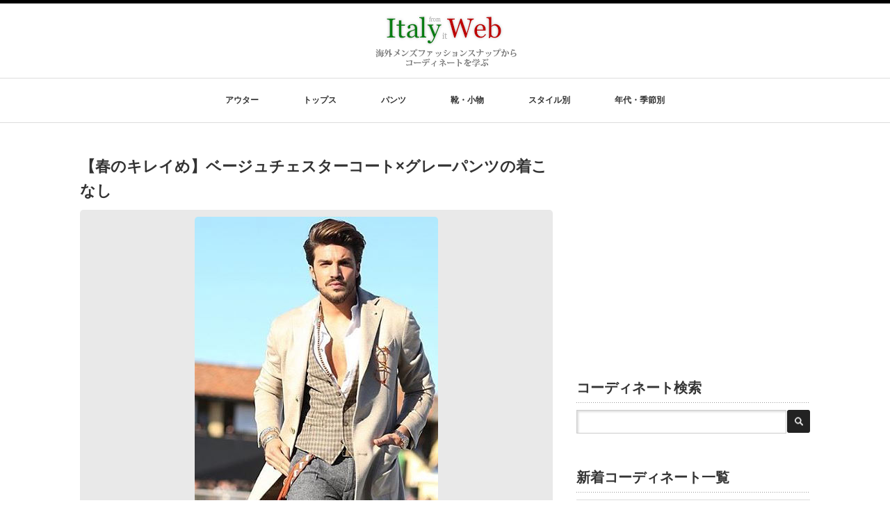

--- FILE ---
content_type: text/html; charset=UTF-8
request_url: https://kurumani.com/?p=9414
body_size: 45357
content:
<!DOCTYPE html PUBLIC "-//W3C//DTD XHTML 1.1//EN" "https://www.w3.org/TR/xhtml11/DTD/xhtml11.dtd">
<!--[if lt IE 9]><html xmlns="https://www.w3.org/1999/xhtml" class="ie"><![endif]-->
<!--[if (gt IE 9)|!(IE)]><!--><html xmlns="https://www.w3.org/1999/xhtml"><!--<![endif]-->
<head profile="https://gmpg.org/xfn/11">
<meta http-equiv="Content-Type" content="text/html; charset=UTF-8" />
<meta http-equiv="X-UA-Compatible" content="IE=edge,chrome=1" />
<meta name="viewport" content="width=device-width" />
<title>【春のキレイめ】ベージュチェスターコート×グレーパンツの着こなし【メンズ】 | Italy Web</title>


<link rel="alternate" type="application/rss+xml" title="Italy Web RSS Feed" href="https://kurumani.com/?feed=rss2" />
<link rel="alternate" type="application/atom+xml" title="Italy Web Atom Feed" href="https://kurumani.com/?feed=atom" /> 
<link rel="pingback" href="https://kurumani.com/xmlrpc.php" />

 

<!-- All in One SEO Pack 2.2.6.2 by Michael Torbert of Semper Fi Web Design[512,563] -->
<link rel="author" href="http://coronabl5" />

<link rel="canonical" href="https://kurumani.com/?p=9414" />
<!-- /all in one seo pack -->
<link rel="alternate" type="application/rss+xml" title="Italy Web &raquo; 【春のキレイめ】ベージュチェスターコート×グレーパンツの着こなし のコメントのフィード" href="https://kurumani.com/?feed=rss2&#038;p=9414" />
<link rel='stylesheet' id='wordpress-popular-posts-css'  href='https://kurumani.com/wp-content/plugins/wordpress-popular-posts/style/wpp.css' type='text/css' media='all' />
<link rel='stylesheet' id='contact-form-7-css'  href='https://kurumani.com/wp-content/plugins/contact-form-7/includes/css/styles.css' type='text/css' media='all' />
<link rel='stylesheet' id='font-awesome-styles-css'  href='https://kurumani.com/wp-content/plugins/font-awesome/assets/css/font-awesome.min.css' type='text/css' media='all' />
<!--[if lte IE 7]>
<link rel='stylesheet' id='font-awesome-ie7-css'  href='https://kurumani.com/wp-content/plugins/font-awesome/assets/css/font-awesome-ie7.min.css' type='text/css' media='all' />
<![endif]-->
<script type='text/javascript' src='https://kurumani.com/wp-includes/js/jquery/jquery.js'></script>
<script type='text/javascript' src='https://kurumani.com/wp-includes/js/jquery/jquery-migrate.min.js'></script>
<script type='text/javascript' src='https://kurumani.com/wp-includes/js/comment-reply.min.js'></script>
<link rel='shortlink' href='https://kurumani.com/?p=9414' />
<!-- BEGIN: WP Social Bookmarking Light -->
<script>(function(d, s, id) {
  var js, fjs = d.getElementsByTagName(s)[0];
  if (d.getElementById(id)) return;
  js = d.createElement(s); js.id = id;
  js.src = "//connect.facebook.net/ja_JP/sdk.js#xfbml=1&version=v2.0";
  fjs.parentNode.insertBefore(js, fjs);
}(document, 'script', 'facebook-jssdk'));</script>   
<style type="text/css">
.wp_social_bookmarking_light{
    border: 0 !important;
    padding: 10px 0 25px 0 !important;
    margin: 0 !important;
}
.wp_social_bookmarking_light div{
    float: left !important;
    border: 0 !important;
    padding: 0 !important;
    margin: 0 5px 0px 0 !important;
    min-height: 30px !important;
    line-height: 18px !important;
    text-indent: 0 !important;
}
.wp_social_bookmarking_light img{
    border: 0 !important;
    padding: 0;
    margin: 0;
    vertical-align: top !important;
}
.wp_social_bookmarking_light_clear{
    clear: both !important;
}
#fb-root{
    display: none;
}
.wsbl_twitter{
    width: 90px;
}
.wsbl_pocket{
    width: 90px;
}
.wsbl_facebook_like iframe{
    max-width: none !important;
}</style>
<!-- END: WP Social Bookmarking Light -->

<link rel="stylesheet" href="https://kurumani.com/wp-content/themes/luxe_tcd022s/style.css?ver=1.1" type="text/css" />
<link rel="stylesheet" href="https://kurumani.com/wp-content/themes/luxe_tcd022s/comment-style.css?ver=1.1" type="text/css" />


<link rel="stylesheet" media="screen and (min-width:641px)" href="https://kurumani.com/wp-content/themes/luxe_tcd022s/style_pc.css?ver=1.1" type="text/css" />
<link rel="stylesheet" media="screen and (max-width:640px)" href="https://kurumani.com/wp-content/themes/luxe_tcd022s/style_sp.css?ver=1.1" type="text/css" />

<link rel="stylesheet" href="https://kurumani.com/wp-content/themes/luxe_tcd022s/japanese.css?ver=1.1" type="text/css" />

<script type="text/javascript" src="https://kurumani.com/wp-content/themes/luxe_tcd022s/js/jscript.js?ver=1.1"></script>
<script type="text/javascript" src="https://kurumani.com/wp-content/themes/luxe_tcd022s/js/scroll.js?ver=1.1"></script>
<script type="text/javascript" src="https://kurumani.com/wp-content/themes/luxe_tcd022s/js/comment.js?ver=1.1"></script>
<script type="text/javascript" src="https://kurumani.com/wp-content/themes/luxe_tcd022s/js/rollover.js?ver=1.1"></script>
<!--[if lt IE 9]>
<link id="stylesheet" rel="stylesheet" href="https://kurumani.com/wp-content/themes/luxe_tcd022s/style_pc.css?ver=1.1" type="text/css" />
<script type="text/javascript" src="https://kurumani.com/wp-content/themes/luxe_tcd022s/js/ie.js?ver=1.1"></script>
<link rel="stylesheet" href="https://kurumani.com/wp-content/themes/luxe_tcd022s/ie.css" type="text/css" />
<![endif]-->

<!--[if IE 7]>
<link rel="stylesheet" href="https://kurumani.com/wp-content/themes/luxe_tcd022s/ie7.css" type="text/css" />
<![endif]-->



<!-- carousel -->
<script type="text/javascript" src="https://kurumani.com/wp-content/themes/luxe_tcd022s/js/slick.min.js"></script>
<link rel="stylesheet" type="text/css" href="https://kurumani.com/wp-content/themes/luxe_tcd022s/js/slick.css"/>
<script type="text/javascript" charset="utf-8">
	jQuery(window).load(function() {
		jQuery('.carousel').slick({
			arrows: true,
			dots: false,
			infinite: true,
			slidesToShow: 6,
			slidesToScroll: 1,
			autoplay: true,
			autoplaySpeed: 3000,
			
		});
	});
</script>
<!-- /carousel -->

<style type="text/css">
body { font-size:14px; }
a {color: #333333;}
a:hover {color: #247CD4;}
#global_menu ul ul li a{background:#333333;}
#global_menu ul ul li a:hover{background:#247CD4;}
#return_top{background-color:#333333;}
#return_top:hover{background-color:#247CD4;}
</style>

<div id="fb-root"></div>
<script>(function(d, s, id) {
  var js, fjs = d.getElementsByTagName(s)[0];
  if (d.getElementById(id)) return;
  js = d.createElement(s); js.id = id;
  js.src = "//connect.facebook.net/ja_JP/all.js#xfbml=1";
  fjs.parentNode.insertBefore(js, fjs);
}(document, 'script', 'facebook-jssdk'));</script>



<script async src="//pagead2.googlesyndication.com/pagead/js/adsbygoogle.js"></script>
<script>
  (adsbygoogle = window.adsbygoogle || []).push({
    google_ad_client: "ca-pub-8160902887572836",
    enable_page_level_ads: true
  });
</script>

<!-- Quantcast Choice. Consent Manager Tag v2.0 (for TCF 2.0) -->
<script type="text/javascript" async=true>
(function() {
  var host = 'www.themoneytizer.com';
  var element = document.createElement('script');
  var firstScript = document.getElementsByTagName('script')[0];
  var url = 'https://cmp.quantcast.com'
    .concat('/choice/', '6Fv0cGNfc_bw8', '/', host, '/choice.js');
  var uspTries = 0;
  var uspTriesLimit = 3;
  element.async = true;
  element.type = 'text/javascript';
  element.src = url;

  firstScript.parentNode.insertBefore(element, firstScript);

  function makeStub() {
    var TCF_LOCATOR_NAME = '__tcfapiLocator';
    var queue = [];
    var win = window;
    var cmpFrame;

    function addFrame() {
      var doc = win.document;
      var otherCMP = !!(win.frames[TCF_LOCATOR_NAME]);

      if (!otherCMP) {
        if (doc.body) {
          var iframe = doc.createElement('iframe');

          iframe.style.cssText = 'display:none';
          iframe.name = TCF_LOCATOR_NAME;
          doc.body.appendChild(iframe);
        } else {
          setTimeout(addFrame, 5);
        }
      }
      return !otherCMP;
    }

    function tcfAPIHandler() {
      var gdprApplies;
      var args = arguments;

      if (!args.length) {
        return queue;
      } else if (args[0] === 'setGdprApplies') {
        if (
          args.length > 3 &&
          args[2] === 2 &&
          typeof args[3] === 'boolean'
        ) {
          gdprApplies = args[3];
          if (typeof args[2] === 'function') {
            args[2]('set', true);
          }
        }
      } else if (args[0] === 'ping') {
        var retr = {
          gdprApplies: gdprApplies,
          cmpLoaded: false,
          cmpStatus: 'stub'
        };

        if (typeof args[2] === 'function') {
          args[2](retr);
        }
      } else {
        if(args[0] === 'init' && typeof args[3] === 'object') {
          args[3] = { ...args[3], tag_version: 'V2' };
        }
        queue.push(args);
      }
    }

    function postMessageEventHandler(event) {
      var msgIsString = typeof event.data === 'string';
      var json = {};

      try {
        if (msgIsString) {
          json = JSON.parse(event.data);
        } else {
          json = event.data;
        }
      } catch (ignore) {}

      var payload = json.__tcfapiCall;

      if (payload) {
        window.__tcfapi(
          payload.command,
          payload.version,
          function(retValue, success) {
            var returnMsg = {
              __tcfapiReturn: {
                returnValue: retValue,
                success: success,
                callId: payload.callId
              }
            };
            if (msgIsString) {
              returnMsg = JSON.stringify(returnMsg);
            }
            if (event && event.source && event.source.postMessage) {
              event.source.postMessage(returnMsg, '*');
            }
          },
          payload.parameter
        );
      }
    }

    while (win) {
      try {
        if (win.frames[TCF_LOCATOR_NAME]) {
          cmpFrame = win;
          break;
        }
      } catch (ignore) {}

      if (win === window.top) {
        break;
      }
      win = win.parent;
    }
    if (!cmpFrame) {
      addFrame();
      win.__tcfapi = tcfAPIHandler;
      win.addEventListener('message', postMessageEventHandler, false);
    }
  };

  makeStub();

  var uspStubFunction = function() {
    var arg = arguments;
    if (typeof window.__uspapi !== uspStubFunction) {
      setTimeout(function() {
        if (typeof window.__uspapi !== 'undefined') {
          window.__uspapi.apply(window.__uspapi, arg);
        }
      }, 500);
    }
  };

  var checkIfUspIsReady = function() {
    uspTries++;
    if (window.__uspapi === uspStubFunction && uspTries < uspTriesLimit) {
      console.warn('USP is not accessible');
    } else {
      clearInterval(uspInterval);
    }
  };

  if (typeof window.__uspapi === 'undefined') {
    window.__uspapi = uspStubFunction;
    var uspInterval = setInterval(checkIfUspIsReady, 6000);
  }
})();
</script>
<!-- End Quantcast Choice. Consent Manager Tag v2.0 (for TCF 2.0) -->

</head>

<body class="single single-post postid-9414 single-format-standard">
<div id="wrapper">
	<!-- header -->
	<div id="header" class="clearfix">
		<div id="logo-area">
			<!-- logo -->
			<div id='logo_image'>
<h1 id="logo" style="top:9px; left:490px;"><a href=" https://kurumani.com/" title="Italy Web" data-label="Italy Web"><img src="https://kurumani.com/wp-content/uploads/tcd-w/logo.png?1769054913" alt="Italy Web" title="Italy Web" /></a></h1>
</div>
		</div>
   <a href="#" class="menu_button">メニュー</a>
		<!-- global menu -->
		<div id="global_menu" class="clearfix">
	<ul id="menu-%e3%83%98%e3%83%83%e3%83%80%e3%83%bc%e3%83%a1%e3%83%8b%e3%83%a5%e3%83%bc" class="menu"><li id="menu-item-3486" class="menu-item menu-item-type-custom menu-item-object-custom menu-item-has-children menu-item-3486"><a>アウター</a>
<ul class="sub-menu">
	<li id="menu-item-195" class="menu-item menu-item-type-taxonomy menu-item-object-category menu-item-has-children menu-item-195"><a href="https://kurumani.com/?cat=10">ジャケット</a></li>
	<li id="menu-item-3444" class="menu-item menu-item-type-taxonomy menu-item-object-category menu-item-3444"><a href="https://kurumani.com/?cat=196">MA-1</a></li>
	<li id="menu-item-732" class="menu-item menu-item-type-taxonomy menu-item-object-category menu-item-732"><a href="https://kurumani.com/?cat=91">デニムジャケット</a></li>
	<li id="menu-item-1467" class="menu-item menu-item-type-taxonomy menu-item-object-category menu-item-1467"><a href="https://kurumani.com/?cat=51">レザージャケット</a></li>
	<li id="menu-item-9485" class="menu-item menu-item-type-taxonomy menu-item-object-category menu-item-9485"><a href="https://kurumani.com/?cat=247">マウンテンパーカー</a></li>
	<li id="menu-item-1464" class="menu-item menu-item-type-taxonomy menu-item-object-category menu-item-1464"><a href="https://kurumani.com/?cat=158">スタジャン</a></li>
	<li id="menu-item-9584" class="menu-item menu-item-type-taxonomy menu-item-object-category menu-item-9584"><a href="https://kurumani.com/?cat=257">ステンカラーコート</a></li>
	<li id="menu-item-193" class="menu-item menu-item-type-taxonomy menu-item-object-category current-post-ancestor current-menu-parent current-post-parent menu-item-193"><a href="https://kurumani.com/?cat=49">チェスターコート</a></li>
	<li id="menu-item-529" class="menu-item menu-item-type-taxonomy menu-item-object-category menu-item-529"><a href="https://kurumani.com/?cat=76">トレンチコート</a></li>
	<li id="menu-item-9162" class="menu-item menu-item-type-taxonomy menu-item-object-category menu-item-9162"><a href="https://kurumani.com/?cat=256">モッズコート</a></li>
	<li id="menu-item-194" class="menu-item menu-item-type-taxonomy menu-item-object-category menu-item-194"><a href="https://kurumani.com/?cat=50">ピーコート</a></li>
	<li id="menu-item-192" class="menu-item menu-item-type-taxonomy menu-item-object-category menu-item-192"><a href="https://kurumani.com/?cat=45">ダッフルコート</a></li>
	<li id="menu-item-3001" class="menu-item menu-item-type-taxonomy menu-item-object-category menu-item-3001"><a href="https://kurumani.com/?cat=96">ダウンジャケット</a></li>
	<li id="menu-item-198" class="menu-item menu-item-type-taxonomy menu-item-object-category menu-item-198"><a href="https://kurumani.com/?cat=39">ダウンベスト</a></li>
</ul>
</li>
<li id="menu-item-3483" class="menu-item menu-item-type-custom menu-item-object-custom menu-item-has-children menu-item-3483"><a>トップス</a>
<ul class="sub-menu">
	<li id="menu-item-201" class="menu-item menu-item-type-taxonomy menu-item-object-category menu-item-has-children menu-item-201"><a href="https://kurumani.com/?cat=2">シャツ</a></li>
	<li id="menu-item-209" class="menu-item menu-item-type-taxonomy menu-item-object-category menu-item-209"><a href="https://kurumani.com/?cat=52">ポロシャツ</a></li>
	<li id="menu-item-200" class="menu-item menu-item-type-taxonomy menu-item-object-category menu-item-200"><a href="https://kurumani.com/?cat=21">Tシャツ、カットソー</a></li>
	<li id="menu-item-530" class="menu-item menu-item-type-taxonomy menu-item-object-category menu-item-530"><a href="https://kurumani.com/?cat=56">カーディガン</a></li>
	<li id="menu-item-207" class="menu-item menu-item-type-taxonomy menu-item-object-category menu-item-207"><a href="https://kurumani.com/?cat=37">セーター</a></li>
	<li id="menu-item-5859" class="menu-item menu-item-type-taxonomy menu-item-object-category menu-item-5859"><a href="https://kurumani.com/?cat=229">スウェット</a></li>
	<li id="menu-item-1466" class="menu-item menu-item-type-taxonomy menu-item-object-category menu-item-1466"><a href="https://kurumani.com/?cat=150">ショールカラーカーデ</a></li>
	<li id="menu-item-6632" class="menu-item menu-item-type-taxonomy menu-item-object-category menu-item-6632"><a href="https://kurumani.com/?cat=239">パーカー</a></li>
	<li id="menu-item-5536" class="menu-item menu-item-type-taxonomy menu-item-object-category menu-item-5536"><a href="https://kurumani.com/?cat=94">ジレ</a></li>
</ul>
</li>
<li id="menu-item-3485" class="menu-item menu-item-type-custom menu-item-object-custom menu-item-has-children menu-item-3485"><a>パンツ</a>
<ul class="sub-menu">
	<li id="menu-item-216" class="menu-item menu-item-type-taxonomy menu-item-object-category menu-item-216"><a href="https://kurumani.com/?cat=22">デニムパンツ（ジーンズ）</a></li>
	<li id="menu-item-4593" class="menu-item menu-item-type-taxonomy menu-item-object-category menu-item-4593"><a href="https://kurumani.com/?cat=59">チノパン</a></li>
	<li id="menu-item-213" class="menu-item menu-item-type-taxonomy menu-item-object-category menu-item-213"><a href="https://kurumani.com/?cat=11">カラーパンツ</a></li>
	<li id="menu-item-214" class="menu-item menu-item-type-taxonomy menu-item-object-category menu-item-214"><a href="https://kurumani.com/?cat=20">ショーツ</a></li>
	<li id="menu-item-211" class="menu-item menu-item-type-taxonomy menu-item-object-category menu-item-211"><a href="https://kurumani.com/?cat=43">くるぶし丈パンツ</a></li>
	<li id="menu-item-930" class="menu-item menu-item-type-taxonomy menu-item-object-category menu-item-930"><a href="https://kurumani.com/?cat=102">スラックス</a></li>
	<li id="menu-item-929" class="menu-item menu-item-type-taxonomy menu-item-object-category menu-item-929"><a href="https://kurumani.com/?cat=93">カーゴパンツ</a></li>
	<li id="menu-item-5775" class="menu-item menu-item-type-taxonomy menu-item-object-category menu-item-5775"><a href="https://kurumani.com/?cat=99">黒パンツ</a></li>
	<li id="menu-item-2472" class="menu-item menu-item-type-taxonomy menu-item-object-category menu-item-2472"><a href="https://kurumani.com/?cat=115">白パンツ</a></li>
</ul>
</li>
<li id="menu-item-3484" class="menu-item menu-item-type-custom menu-item-object-custom menu-item-has-children menu-item-3484"><a>靴・小物</a>
<ul class="sub-menu">
	<li id="menu-item-2242" class="menu-item menu-item-type-taxonomy menu-item-object-category menu-item-2242"><a href="https://kurumani.com/?cat=25">スニーカー</a></li>
	<li id="menu-item-4472" class="menu-item menu-item-type-taxonomy menu-item-object-category menu-item-4472"><a href="https://kurumani.com/?cat=9">ローファー</a></li>
	<li id="menu-item-2243" class="menu-item menu-item-type-taxonomy menu-item-object-category menu-item-2243"><a href="https://kurumani.com/?cat=60">デッキシューズ</a></li>
	<li id="menu-item-4780" class="menu-item menu-item-type-taxonomy menu-item-object-category menu-item-4780"><a href="https://kurumani.com/?cat=218">エスパドリーユ</a></li>
	<li id="menu-item-1265" class="menu-item menu-item-type-taxonomy menu-item-object-category menu-item-1265"><a href="https://kurumani.com/?cat=64">ブーツ</a></li>
	<li id="menu-item-2473" class="menu-item menu-item-type-taxonomy menu-item-object-category menu-item-2473"><a href="https://kurumani.com/?cat=172">短靴（レザーシューズ）</a></li>
	<li id="menu-item-1264" class="menu-item menu-item-type-taxonomy menu-item-object-category menu-item-1264"><a href="https://kurumani.com/?cat=100">帽子</a></li>
	<li id="menu-item-1345" class="menu-item menu-item-type-taxonomy menu-item-object-category menu-item-1345"><a href="https://kurumani.com/?cat=5">バッグ</a></li>
	<li id="menu-item-1263" class="menu-item menu-item-type-taxonomy menu-item-object-category menu-item-1263"><a href="https://kurumani.com/?cat=4">腕時計</a></li>
	<li id="menu-item-1262" class="menu-item menu-item-type-taxonomy menu-item-object-category menu-item-1262"><a href="https://kurumani.com/?cat=152">眼鏡</a></li>
	<li id="menu-item-1267" class="menu-item menu-item-type-taxonomy menu-item-object-category menu-item-1267"><a href="https://kurumani.com/?cat=112">ネクタイ</a></li>
</ul>
</li>
<li id="menu-item-3566" class="menu-item menu-item-type-custom menu-item-object-custom menu-item-has-children menu-item-3566"><a>スタイル別</a>
<ul class="sub-menu">
	<li id="menu-item-3558" class="menu-item menu-item-type-taxonomy menu-item-object-category menu-item-3558"><a href="https://kurumani.com/?cat=33">きれいめ</a></li>
	<li id="menu-item-4118" class="menu-item menu-item-type-taxonomy menu-item-object-category menu-item-4118"><a href="https://kurumani.com/?cat=135">マリン</a></li>
	<li id="menu-item-4823" class="menu-item menu-item-type-taxonomy menu-item-object-category menu-item-4823"><a href="https://kurumani.com/?cat=219">アメカジ</a></li>
	<li id="menu-item-3563" class="menu-item menu-item-type-taxonomy menu-item-object-category menu-item-3563"><a href="https://kurumani.com/?cat=178">ミリタリー</a></li>
	<li id="menu-item-3565" class="menu-item menu-item-type-taxonomy menu-item-object-category menu-item-3565"><a href="https://kurumani.com/?cat=153">ワーク</a></li>
	<li id="menu-item-6631" class="menu-item menu-item-type-taxonomy menu-item-object-category menu-item-6631"><a href="https://kurumani.com/?cat=238">スポーティ</a></li>
	<li id="menu-item-3562" class="menu-item menu-item-type-taxonomy menu-item-object-category menu-item-3562"><a href="https://kurumani.com/?cat=35">ビジネスカジュアル</a></li>
	<li id="menu-item-3561" class="menu-item menu-item-type-taxonomy menu-item-object-category menu-item-3561"><a href="https://kurumani.com/?cat=197">おやじ</a></li>
</ul>
</li>
<li id="menu-item-12681" class="menu-item menu-item-type- menu-item-object-category menu-item-has-children menu-item-12681"><a>年代・季節別</a>
<ul class="sub-menu">
	<li id="menu-item-12698" class="menu-item menu-item-type-taxonomy menu-item-object-category menu-item-12698"><a href="https://kurumani.com/?cat=166">10代</a></li>
	<li id="menu-item-12689" class="menu-item menu-item-type-taxonomy menu-item-object-category menu-item-12689"><a href="https://kurumani.com/?cat=142">20代</a></li>
	<li id="menu-item-12690" class="menu-item menu-item-type-taxonomy menu-item-object-category menu-item-12690"><a href="https://kurumani.com/?cat=141">30代</a></li>
	<li id="menu-item-12686" class="menu-item menu-item-type-taxonomy menu-item-object-category menu-item-12686"><a href="https://kurumani.com/?cat=170">40代</a></li>
	<li id="menu-item-12692" class="menu-item menu-item-type-taxonomy menu-item-object-category menu-item-12692"><a href="https://kurumani.com/?cat=191">50代</a></li>
	<li id="menu-item-12693" class="menu-item menu-item-type-taxonomy menu-item-object-category menu-item-12693"><a href="https://kurumani.com/?cat=231">60代</a></li>
	<li id="menu-item-12694" class="menu-item menu-item-type-taxonomy menu-item-object-category menu-item-12694"><a href="https://kurumani.com/?cat=198">春</a></li>
	<li id="menu-item-12695" class="menu-item menu-item-type-taxonomy menu-item-object-category menu-item-12695"><a href="https://kurumani.com/?cat=199">夏</a></li>
	<li id="menu-item-12696" class="menu-item menu-item-type-taxonomy menu-item-object-category menu-item-12696"><a href="https://kurumani.com/?cat=192">秋</a></li>
	<li id="menu-item-12699" class="menu-item menu-item-type-taxonomy menu-item-object-category menu-item-12699"><a href="https://kurumani.com/?cat=193">冬</a></li>
</ul>
</li>
</ul>		</div>
		<!-- /global menu -->

	</div>

	<!-- /header -->

	
	<div id="contents" class="clearfix">
		<!-- main contents -->
		<div id="mainColumn">
						<div class="post clearfix">

				<div class="post_info">
<h2 class="post_title">【春のキレイめ】ベージュチェスターコート×グレーパンツの着こなし</h2>

															<div class="post_thumb"><img width="350" height="479" src="https://kurumani.com/wp-content/uploads/2016/01/01.jpg" class="attachment-single_size wp-post-image" alt="" /></div>
										<div class="post_content">
						<p>【３月～４月はこれで！】白シャツ・明るいグレーパンツ・明るいチェックジレなど、<strong><span style="color: #ff84b3;">冬とは違う色使いで「春らしさ」</span></strong>を全面に出したチェスターコートの着こなし。</p>
<p>ちなみにシャツは昨年から引き続き流行しそうで、普通のシャツよりもカジュアルめに映える「バンドカラーシャツ」をチョイス。</p>
<p>きれいめでありながらも、程よくカジュアル風味を加えたコーディネートになっています。</p>
<div class='wp_social_bookmarking_light'><div class="wsbl_hatena_button"><a href="http://b.hatena.ne.jp/entry/https://kurumani.com/?p=9414" class="hatena-bookmark-button" data-hatena-bookmark-title="【春のキレイめ】ベージュチェスターコート×グレーパンツの着こなし" data-hatena-bookmark-layout="standard" title="このエントリーをはてなブックマークに追加"> <img src="//b.hatena.ne.jp/images/entry-button/button-only@2x.png" alt="このエントリーをはてなブックマークに追加" width="20" height="20" style="border: none;" /></a><script type="text/javascript" src="//b.hatena.ne.jp/js/bookmark_button.js" charset="utf-8" async="async"></script></div><div class="wsbl_facebook_like"><div id="fb-root"></div><fb:like href="https://kurumani.com/?p=9414" layout="button" action="like" width="100" share="false" show_faces="false" ></fb:like></div><div class="wsbl_twitter"><iframe allowtransparency="true" frameborder="0" scrolling="no" src="//platform.twitter.com/widgets/tweet_button.html?url=https%3A%2F%2Fkurumani.com%2F%3Fp%3D9414&amp;text=%E3%80%90%E6%98%A5%E3%81%AE%E3%82%AD%E3%83%AC%E3%82%A4%E3%82%81%E3%80%91%E3%83%99%E3%83%BC%E3%82%B8%E3%83%A5%E3%83%81%E3%82%A7%E3%82%B9%E3%82%BF%E3%83%BC%E3%82%B3%E3%83%BC%E3%83%88%C3%97%E3%82%B0%E3%83%AC%E3%83%BC%E3%83%91%E3%83%B3%E3%83%84%E3%81%AE%E7%9D%80%E3%81%93%E3%81%AA%E3%81%97&amp;lang=ja&amp;count=horizontal" style="width:130px; height:20px;"></iframe></div><div class="wsbl_pocket"><a href="https://getpocket.com/save" class="pocket-btn" data-lang="en" data-save-url="https://kurumani.com/?p=9414" data-pocket-count="horizontal" data-pocket-align="left" >Pocket</a><script type="text/javascript">!function(d,i){if(!d.getElementById(i)){var j=d.createElement("script");j.id=i;j.src="https://widgets.getpocket.com/v1/j/btn.js?v=1";var w=d.getElementById(i);d.body.appendChild(j);}}(document,"pocket-btn-js");</script></div></div><br class='wp_social_bookmarking_light_clear' />											</div>
					
									</div>
			</div>
			
<div id="ad_banner">

<script type="text/javascript">
    google_ad_client = "ca-pub-8160902887572836";
    google_ad_slot = "5075242074";
    google_ad_width = 336;
    google_ad_height = 280;
    google_ad_region = "italy";
</script>
<!-- italyweb_kijisita_336x280 -->
<script type="text/javascript"
src="//pagead2.googlesyndication.com/pagead/show_ads.js">
</script>
</div>
			<!-- recommend -->
<h3 id="news_headline">もっとコーデを見る</h3>
<p class="tags custom" >
<a href="https://kurumani.com/?cat=49" title="チェスターコート の投稿をすべて表示" rel="category">チェスターコート</a></p>

 <h3 id="news_headline">今回のコーデを見た方は、こんな着こなしも見ています</h3>


 <div id="related_post2">
  <ul class="clearfix">
       <li class="clearfix odd">
        <a class="image2" href="https://kurumani.com/?p=9385"><img width="350" height="499" src="https://kurumani.com/wp-content/uploads/2016/01/2671.jpg" class="attachment-size3 wp-post-image" alt="" /></a>
        <h4 class="title2"><a href="https://kurumani.com/?p=9385">【30代】グレーチェスターコート×ジーンズの着こなし</a></h4>
    <div class="subtitle">ビジネス感のある、ややカッチリとしたのグレー色チ…</div>

   </li>
      <li class="clearfix even">
        <a class="image2" href="https://kurumani.com/?p=5738"><img width="320" height="456" src="https://kurumani.com/wp-content/uploads/2014/09/352.jpg" class="attachment-size3 wp-post-image" alt="" /></a>
        <h4 class="title2"><a href="https://kurumani.com/?p=5738">チェスターコート×ニットキャップ＆スニーカーの着こなし</a></h4>
    <div class="subtitle">昨年から今年もトレンドが続くチェスターコートに、…</div>

   </li>
      <li class="clearfix odd">
        <a class="image2" href="https://kurumani.com/?p=12323"><img width="350" height="499" src="https://kurumani.com/wp-content/uploads/2018/01/OKP985.jpg" class="attachment-size3 wp-post-image" alt="OKP985" /></a>
        <h4 class="title2"><a href="https://kurumani.com/?p=12323">ダブルチェスターコート（ベージュ）×白パンツ×キャメルブーツ</a></h4>
    <div class="subtitle">早い方だと、そろそろ春の準備を始めたくなる時期。…</div>

   </li>
      <li class="clearfix even">
        <a class="image2" href="https://kurumani.com/?p=12304"><img width="350" height="499" src="https://kurumani.com/wp-content/uploads/2018/01/ecda604868.jpg" class="attachment-size3 wp-post-image" alt="" /></a>
        <h4 class="title2"><a href="https://kurumani.com/?p=12304">【40代】ベージュチェスターコート×タートルネック×グレースニーカー</a></h4>
    <div class="subtitle">今や定番コートとして市民権を得た「チェスターコー…</div>

   </li>
      <li class="clearfix odd">
        <a class="image2" href="https://kurumani.com/?p=3311"><img width="320" height="456" src="https://kurumani.com/wp-content/uploads/2013/12/011.jpg" class="attachment-size3 wp-post-image" alt="" /></a>
        <h4 class="title2"><a href="https://kurumani.com/?p=3311">チェスターコート×スニーカーの着こなし</a></h4>
    <div class="subtitle">大人っぽいチェスターコートにニューバランスのスニ…</div>

   </li>
      <li class="clearfix even">
        <a class="image2" href="https://kurumani.com/?p=6444"><img width="320" height="456" src="https://kurumani.com/wp-content/uploads/2014/11/054.jpg" class="attachment-size3 wp-post-image" alt="" /></a>
        <h4 class="title2"><a href="https://kurumani.com/?p=6444">ブラウン色チェスターコート×カーキパンツの着こなし</a></h4>
    <div class="subtitle">モダンな雰囲気にカーキパンツがカジュアルな印象を…</div>

   </li>
      <li class="clearfix odd">
        <a class="image2" href="https://kurumani.com/?p=5916"><img width="320" height="456" src="https://kurumani.com/wp-content/uploads/2014/10/3123.jpg" class="attachment-size3 wp-post-image" alt="" /></a>
        <h4 class="title2"><a href="https://kurumani.com/?p=5916">黒チェスターコート×柄パンツの着こなし</a></h4>
    <div class="subtitle">モノトーンっぽくシックに決めつつ柄パンツの洒落っ…</div>

   </li>
      <li class="clearfix even">
        <a class="image2" href="https://kurumani.com/?p=11588"><img width="350" height="499" src="https://kurumani.com/wp-content/uploads/2017/03/GH54011.jpg" class="attachment-size3 wp-post-image" alt="" /></a>
        <h4 class="title2"><a href="https://kurumani.com/?p=11588">「インナーMA-1」でチェスターコートを男らしく</a></h4>
    <div class="subtitle">肌寒い日の防寒＆おしゃれに役立つ、インナーダウン…</div>

   </li>
      <li class="clearfix odd">
        <a class="image2" href="https://kurumani.com/?p=11527"><img width="350" height="499" src="https://kurumani.com/wp-content/uploads/2017/02/TG95052.jpg" class="attachment-size3 wp-post-image" alt="" /></a>
        <h4 class="title2"><a href="https://kurumani.com/?p=11527">【モノトーン】グレージュ色チェスターコート×白タートル×白パンツ</a></h4>
    <div class="subtitle">微妙な濃淡の付け方がどこか色っぽい、「ホワイト・…</div>

   </li>
      <li class="clearfix even">
        <a class="image2" href="https://kurumani.com/?p=12342"><img width="350" height="499" src="https://kurumani.com/wp-content/uploads/2018/02/AFFD50656.jpg" class="attachment-size3 wp-post-image" alt="" /></a>
        <h4 class="title2"><a href="https://kurumani.com/?p=12342">コートは「紫色ソックス×チェック柄ジャケット」で脱無難に</a></h4>
    <div class="subtitle">何かと無難になりがちなコートの着こなしに変化を与…</div>

   </li>
      <li class="clearfix odd">
        <a class="image2" href="https://kurumani.com/?p=6530"><img width="320" height="456" src="https://kurumani.com/wp-content/uploads/2014/12/0011.jpg" class="attachment-size3 wp-post-image" alt="" /></a>
        <h4 class="title2"><a href="https://kurumani.com/?p=6530">黒チェスターコート×インナーダウンの着こなし【40代】</a></h4>
    <div class="subtitle">今月のファッション雑誌LEONでも紹介されている…</div>

   </li>
      <li class="clearfix even">
        <a class="image2" href="https://kurumani.com/?p=11361"><img width="350" height="499" src="https://kurumani.com/wp-content/uploads/2016/12/k5845.jpg" class="attachment-size3 wp-post-image" alt="" /></a>
        <h4 class="title2"><a href="https://kurumani.com/?p=11361">【冬】茶色チェスターコート×白パンツ×ペイズリー柄ストール</a></h4>
    <div class="subtitle">渋いブラウンカラーのチェスターコートに、白パンツ…</div>

   </li>
     </ul>
 </div>
 



<div id="ad_banner">
<font size="1">スポンサード リンク</font>
<br/>
<script type="text/javascript">
    google_ad_client = "ca-pub-8160902887572836";
    google_ad_slot = "7749506874";
    google_ad_width = 336;
    google_ad_height = 280;
    google_ad_region = "italy";
</script>
<!-- italyweb_kijisita2_336x280 -->
<script type="text/javascript"
src="//pagead2.googlesyndication.com/pagead/show_ads.js">
</script>
</div>

<script async src="//pagead2.googlesyndication.com/pagead/js/adsbygoogle.js"></script>
<!-- kurumani_kanren -->
<ins class="adsbygoogle"
     style="display:block"
     data-ad-client="ca-pub-8160902887572836"
     data-ad-slot="2653518474"
     data-ad-format="autorelaxed"></ins>
<script>
(adsbygoogle = window.adsbygoogle || []).push({});
</script>

			<!-- /recommend -->
		</div>

		<!-- /main contents -->
		
		<!-- sideColumn -->

		<div id="sideColumn">
			
<div class="side_widget clearfix widget_text" id="text-23">
			<div class="textwidget"><script type="text/javascript">
    google_ad_client = "ca-pub-8160902887572836";
    google_ad_slot = "1842574071";
    google_ad_width = 336;
    google_ad_height = 280;
    google_ad_region = "italy";
</script>
<!-- italyweb_rightup_336x280 -->
<script type="text/javascript"
src="//pagead2.googlesyndication.com/pagead/show_ads.js">
</script></div>
		</div>
<div class="side_widget clearfix widget_search" id="search-2">
<h3 class="side_headline">コーディネート検索</h3>
<form role="search" method="get" id="searchform" class="searchform" action="https://kurumani.com/">
				<div>
					<label class="screen-reader-text" for="s">検索:</label>
					<input type="text" value="" name="s" id="s" />
					<input type="submit" id="searchsubmit" value="検索" />
				</div>
			</form></div>
<div class="side_widget clearfix styled_post_list1_widget" id="styled_post_list1_widget-5">
<h3 class="side_headline">新着コーディネート一覧</h3>
<ol class="styled_post_list1">
 <li class="clearfix">
  <div class="styled_post_list1_thumb">
   <a class="image" href="https://kurumani.com/?p=12990"><img width="450" height="642" src="https://kurumani.com/wp-content/uploads/2024/06/0sa001.jpg" class="attachment-widget_size wp-post-image" alt="" /></a>
  </div>
   <div class="info">
        <p class="date">2024/6/29</p>
        <a class="title" href="https://kurumani.com/?p=12990">【シニア】オレンジ色ダッフルコート×…</a>
   </div>
      <div class="excerpt">白髪のシニア世代こそ挑戦しておきたい、カラフルなオレンジ色ダ…</div>
    </li>
 <li class="clearfix">
  <div class="styled_post_list1_thumb">
   <a class="image" href="https://kurumani.com/?p=12987"><img width="450" height="642" src="https://kurumani.com/wp-content/uploads/2024/06/0sa04.jpg" class="attachment-widget_size wp-post-image" alt="" /></a>
  </div>
   <div class="info">
        <p class="date">2024/6/29</p>
        <a class="title" href="https://kurumani.com/?p=12987">【60代】黄色Ｔシャツ×白ジーパン×…</a>
   </div>
      <div class="excerpt">特に白髪の方こそ映える！　色気あるジジイの顔色も華やかさもア…</div>
    </li>
 <li class="clearfix">
  <div class="styled_post_list1_thumb">
   <a class="image" href="https://kurumani.com/?p=12984"><img width="450" height="642" src="https://kurumani.com/wp-content/uploads/2024/06/0sa005.jpg" class="attachment-widget_size wp-post-image" alt="" /></a>
  </div>
   <div class="info">
        <p class="date">2024/6/25</p>
        <a class="title" href="https://kurumani.com/?p=12984">【60代】グレージャケット×白パンツ…</a>
   </div>
      <div class="excerpt">こちらは春夏らしさが出る「リネン（麻）素材」グレージャケット…</div>
    </li>
 <li class="clearfix">
  <div class="styled_post_list1_thumb">
   <a class="image" href="https://kurumani.com/?p=12980"><img width="450" height="642" src="https://kurumani.com/wp-content/uploads/2024/06/0sa011.jpg" class="attachment-widget_size wp-post-image" alt="" /></a>
  </div>
   <div class="info">
        <p class="date">2024/6/25</p>
        <a class="title" href="https://kurumani.com/?p=12980">【60代】茶ポロシャツ×ベージュパン…</a>
   </div>
      <div class="excerpt">渋いシニアだからこそ似合う茶色（ブラウン）。その色を使ったポ…</div>
    </li>
</ol>
</div>
		</div>
		<!-- /sideColumn -->
	</div>
	

<!-- smartphone banner -->

	<!-- footer -->
	<div id="footer-slider-wrapper" class="clearfix">
		<div id="footer-slider-wrapper-inner">
		</div>
	</div>
	<div id="footer">
		<a href="#wrapper" id="return_top">ページ上部へ戻る</a>
		<div id="footer-inner" class="clearfix">
			<!-- logo -->
			<div id="footer_logo_text_area"><h3 id="footer_logo_text"><a href="https://kurumani.com/">Italy Web</a></h3>
<h4 id="footer_description">海外メンズファッションスナップからコーディネートを学ぶ Italy Web</h4>
</div>
						
			<div id="footer_widget_wrapper">
												<div class="footer_widget clearfix styled_post_list1_widget" id="styled_post_list1_widget-12">
<h3 class="footer_headline">特集ページ</h3>
<ol class="styled_post_list1">
 <li class="clearfix">
  <div class="styled_post_list1_thumb">
   <a class="image" href="https://kurumani.com/?p=9444"><img width="660" height="337" src="https://kurumani.com/wp-content/uploads/2016/01/春セーターコーデ.jpg" class="attachment-widget_size wp-post-image" alt="春セーターコーデ" /></a>
  </div>
   <div class="info">
        <a class="title" href="https://kurumani.com/?p=9444">【黄色・ピンク・緑】春色のセーターコ…</a>
   </div>
      <div class="excerpt">春先から春にかけ、服装に１点投入するだけで季節感を加速させる…</div>
    </li>
 <li class="clearfix">
  <div class="styled_post_list1_thumb">
   <a class="image" href="https://kurumani.com/?p=8605"><img width="636" height="456" src="https://kurumani.com/wp-content/uploads/2015/09/55.jpg" class="attachment-widget_size wp-post-image" alt="" /></a>
  </div>
   <div class="info">
        <a class="title" href="https://kurumani.com/?p=8605">【今年見直したい】スラックス×カジュ…</a>
   </div>
      <div class="excerpt">今まであまり注目されることが無かったスラックスですが、最近の…</div>
    </li>
 <li class="clearfix">
  <div class="styled_post_list1_thumb">
   <a class="image" href="https://kurumani.com/?p=7937"><img width="320" height="456" src="https://kurumani.com/wp-content/uploads/2015/06/16.jpg" class="attachment-widget_size wp-post-image" alt="" /></a>
  </div>
   <div class="info">
        <a class="title" href="https://kurumani.com/?p=7937">ジャケット×ホワイトパンツのコーディ…</a>
   </div>
      <div class="excerpt">全８色！いろんな色のジャケット×白パンツを使ったコーディネー…</div>
    </li>
</ol>
</div>
<div class="footer_widget clearfix widget_search_meter" id="popular_searches-5">
<h3 class="footer_headline">トレンドワード×コーデ</h3>

<ul>
<li><a href="https://kurumani.com/?s=%E3%83%9C%E3%83%AB%E3%83%89%E3%83%BC">ボルドー</a></li>
<li><a href="https://kurumani.com/?s=%E3%82%B9%E3%83%88%E3%83%BC%E3%83%AB">ストール</a></li>
<li><a href="https://kurumani.com/?s=%E5%86%AC">冬</a></li>
<li><a href="https://kurumani.com/?s=40%E4%BB%A3">40代</a></li>
<li><a href="https://kurumani.com/?s=%E3%82%AD%E3%83%AC%E3%82%A4%E3%82%81%E3%82%AB%E3%82%B8%E3%83%A5%E3%82%A2%E3%83%AB">キレイめカジュアル</a></li>
<li><a href="https://kurumani.com/?s=%E7%99%BD%E3%82%B7%E3%83%A3%E3%83%84">白シャツ</a></li>
<li><a href="https://kurumani.com/?s=M65">M65</a></li>
<li><a href="https://kurumani.com/?s=%E3%82%B0%E3%83%AC%E3%83%BC%E3%83%91%E3%83%B3%E3%83%84">グレーパンツ</a></li>
</ul>

</div>
<div class="footer_widget clearfix widget_pages" id="pages-4">
<h3 class="footer_headline">サイト情報</h3>
		<ul>
			<li class="page_item page-item-1655"><a href="https://kurumani.com/?page_id=1655">お問い合わせ</a></li>
<li class="page_item page-item-7283"><a href="https://kurumani.com/?page_id=7283">運営者情報</a></li>
		</ul>
		</div>
							
			</div>
		</div>
	</div>
	<div id="footer_copr_area" class="clearfix">
		<div id="footer_copr">
			<div id="copyright">Copyright &copy;&nbsp; 2026 <a href="https://kurumani.com/">Italy Web</a> All Rights Reserved.</div>
			<div id="footer_social_link">
						</div>
		</div>
	</div>
	<!-- /footer -->
</div>


<link rel='stylesheet' id='su-content-shortcodes-css'  href='https://kurumani.com/wp-content/plugins/shortcodes-ultimate/assets/css/content-shortcodes.css?ver=4.9.3' type='text/css' media='all' />

<!-- BEGIN: WP Social Bookmarking Light -->
<!-- END: WP Social Bookmarking Light -->
<script type='text/javascript' src='https://kurumani.com/wp-content/plugins/contact-form-7/includes/js/jquery.form.min.js'></script>
<script type='text/javascript'>
/* <![CDATA[ */
var _wpcf7 = {"loaderUrl":"https:\/\/kurumani.com\/wp-content\/plugins\/contact-form-7\/images\/ajax-loader.gif","sending":"\u9001\u4fe1\u4e2d ..."};
/* ]]> */
</script>
<script type='text/javascript' src='https://kurumani.com/wp-content/plugins/contact-form-7/includes/js/scripts.js'></script>
</body>
</html>

--- FILE ---
content_type: text/css
request_url: https://kurumani.com/wp-content/themes/luxe_tcd022s/style_sp.css?ver=1.1
body_size: 33012
content:
/* ----------------------------------------------------------------------

 smart phone setting

---------------------------------------------------------------------- */

body {
  -webkit-text-size-adjust:100%; margin:0; padding:0;
  font-family:"Century Gothic",Arial,sans-serif;
  width:100%; position:relative;
  color:#333; background:#fff;
}

/* layout */
#contents { width:96%; margin: 0 auto 20px; }
#mainColumn {
	margin-bottom: 25px;
}
#sideColumn {
	padding-top: 25px;
	border-top: dotted 1px #333;
}


/* headline */
.headline1 { margin:0; padding:0 15px; height:36px; line-height:36px; border:1px solid #ccc; border-left:5px solid #adb8bf; font-size:15px; background:url(img/common/headline1.gif) repeat-x left bottom; }
.archive_headline { margin:0 0 20px 0; padding:0 15px; height:36px; line-height:36px; background:#aaa; color:#fff; font-size:14px; }
.headline2 { margin:0; padding:0 15px; height:36px; line-height:36px; border:1px solid #ccc; font-size:15px; background:url(img/common/headline1.gif) repeat-x left bottom; }

/* mobile banner */
#mobile_banner_top { padding:15px; text-align:center; background:#fff; }
#mobile_banner_top img { display:block; height:auto; max-width:100%; width:auto; margin:0 auto; }
#mobile_banner_bottom { padding:0 0 15px; text-align:center; }
#mobile_banner_bottom img { display:block; height:auto; max-width:100%; width:auto; margin:0 auto; }

#news_headline{
	margin:20px 0 5px 0;
	padding:5px 8px;
	border-width:0 0 0 5px;
	border-color: #7fbff5;
	border-style:solid;
	background:#387cb6;
	color:#fff;
	line-height:140%;
	font-weight:bold;
	font-size:1.4em;
}

#news_headline2{
	margin:20px 0 5px 0;
	padding:5px 8px;
	border-width:0 0 0 5px;
	border-color: #7fbff5;
	border-style:solid;
	background:#387cb6;
	color:#fff;
	line-height:140%;
	font-weight:bold;
	font-size:1.4em;
}

/* admin bar 
html #wpadminbar{
	margin-top: -46px;
}
*/

/* ----------------------------------------------------------------------
 index
---------------------------------------------------------------------- */
#slider-wrapper{ margin: 0; width:100%; height:auto; padding: 5px 0 30px;}
.flexslider .slides img{ width: 100%;}
.flexslider-controls { display:none; }

/* center banner */
#index-banner{
	width: 100%;
}
#index-banner img{
	width: 100%;
	height: auto;
}

/* maincopy */
#maincopy {
	text-align: center;
	margin: 0 auto 30px;
}
#maincopy h2 {
	font-size: 24px;
	color: #000;
	margin: 0 auto 10px;
	font-family: "ＭＳ Ｐ明朝", "細明朝体", "ヒラギノ明朝 Pro W3", "メイリオ", meiryo, serif;
}
#maincopy p {
	font-size: 12px;
	text-align: left;
}

#index-menu {
	width: 100%;
	margin: 0 auto;
	border-bottom: dotted 1px #333;
}
#index-menu-ul {
}
.index-meun-li {
	width: 100%;
	margin-bottom: 20px;
}
.index-meun-li-last {
}
.index-menu-thumb {
	margin: 0;
}
.index-menu-thumb img{
	width: 100%;
	height: auto;
}
.index-menu-title {
	margin: 0 0 5px;
	font-size: 20px;
}
.index-menu-desc {
	margin: 0;
	font-size: 12px;
	line-height: 200%;
}
.index-menu-title a, .index-menu-desc a {
	text-decoration: none;
}

/* news */
#index-news {
	width: 100%;
	border-bottom: solid 1px #ddd;
	margin: 0;
}
#index-news-headline {
	font-size: 20px;
	float: left;
	margin: 0;
	min-height: 32px;
}
#index-news-archivelink {
	font-size: 12px;
	float: right;
}
#index-news-archivelink a {
	text-decoration: none;
	display: inline-block;
	padding-left: 10px;
	background-image: url(images/arrow_01.png);
	background-repeat: no-repeat;
	background-position: left center;
}
#index-news-ul {
	margin: 0 0 30px;
}
#index-news-ul li {
	border-bottom: dotted 1px #999;
	margin: 10px 0 0;
	padding-bottom: 10px;
	font-size: 12px;
}
#index-news-ul li a {
	text-decoration: none;
}
.index-news-date {
	display: inline-block;
	width: 90px;
	margin-right: 10px;
	font-weight: bold;
}

/* recommend */
#index-recommend-headline {
	margin: 40px 0 10px;
	padding-bottom: 5px;
	border-bottom: solid 1px #ddd;
	font-size: 20px;
}
#index-recommend {
	width: 100%;
}
.index-recommend-box {
	display: block;
	width: 46%;
	float: left;
	height: 210px;
	overflow: hidden;
	background: #F2F2F2;
	padding: 0;
	margin: 0 2% 10px;
}
.index-recommend-box-thumb {
	margin: 0;
}
.index-recommend-box-thumb img {
	width: 100%;
	height: auto;
}
.index-recommend-box-title {
	font-size: 14px;
	font-weight: normal;
	color: #000;
	margin: 0 15px;
}
.index-recommend-box-desc {
	display:none;
}
.index-recommend-box-title a, .index-recommend-box-desc a {
	text-decoration: none;
}


/* ----------------------------------------------------------------------
 header
---------------------------------------------------------------------- */
#header_wrap { width:100%; }
#header { background:#fff; width:100%; border-top:4px solid #222; min-height:32px; padding:7px 0; position:relative; box-shadow: 0px 0px 5px rgba(0, 0, 0, 0.5);
  
}

#description { display:none; }
#header_menu { display:none; }
.search_area { display:none; }

/* logo */
#logo { margin:5px 0 5px 15px; line-height:120%; float:left; font-size:18px; font-weight:normal; width:40%; overflow:hidden; }
#logo_text a, #logo a { color:#333; text-decoration:none; display:block; }
#logo_text a:hover, #logo a:hover { text-decoration:underline; }
#logo img { display:none; }
#logo a:before { content:attr(data-label); }

/* global menu */
#header a.menu_button {
   position:absolute; right:15px; margin:0; 
   display:inline-block; font-size:11px; color:#333; padding:0 10px; line-height:30px; text-decoration:none;
   -moz-border-radius:4px; -khtml-border-radius:4px; -webkit-border-radius:4px; border-radius:4px;
   border:1px solid #ccc;
}
#header a.menu_button:hover { background:#222; border:1px solid #222; color:#fff; }
#header a.active { color:#000; background:#aaa; box-shadow:1px 1px 2px rgba(0,0,0,0.2) inset; }

#global_menu { display:none; clear:both; width:100%; margin:0; top:0px; position:relative; box-shadow: 1px 2px 1.5px rgba(0, 0, 0, 0.1); -moz-box-shadow: 1px 2px 1.5px rgba(0, 0, 0, 0.1); -webkit-box-shadow: 1px 2px 1.5px rgba(0, 0, 0, 0.1); }
#global_menu ul { margin:0; }
#global_menu a { display:block; border:1px solid #ccc; margin:0 0 -1px 0; padding:0 10px 0 32px; line-height:40px; text-decoration:none; background:#ccc url(images/arrow4.png) no-repeat 20px; }
#global_menu a:hover { background-color:#eee !important; color:#333; }
#global_menu .sub-menu a{
	padding-left: 42px;
	background:#fff url(images/arrow4.png) no-repeat 30px !important;
}
#global_menu .sub-menu a:hover { background-color:#eee !important; color:#333; }

/* banner */
#header_banner { display:none; }




/* ----------------------------------------------------------------------
 single post page
---------------------------------------------------------------------- */

.post_date{
	width: 80px;
	height: auto;
	min-height: 80px;
	background: #000;
	float: left;
	margin: 0 15px 15px 0;
}
.post_date_year{
	display: block;
	width: 80px;
	height: 25px;
	line-height: 25px;
	font-size: 14px;
	font-weight: bold;
	color: #fff;
	background: #444;
	text-align: center;
	margin: 0;
	padding: 0;
}
.post_date_month{
	font-size: 14px;
	font-weight: bold;
	color: #fff;
	text-align: center;
	margin: 0;
	padding: 0;
}
.post_date_month span{
	display: block;
	font-size:26px;
	margin: 0 0 -0.3em;
	padding: 0;
	height: 38px;
	line-height: 38px;
}

#single_title { border:1px solid #ccc; overflow:hidden; margin:0 0 10px 0; }
#single_title h2 { margin:0; font-size:16px; background:#ccc; color:#fff; padding:10px 15px; line-height:180%; }
#single_meta { margin:0; padding:3px 15px; font-size:10px; overflow:hidden; background:#f9f9f9; }
#single_meta li { float:left; padding:8px 0; margin:0 15px 0 0; line-height:100%; }
#single_meta li.post_category { background:url(img/common/icon_category.png) no-repeat left 7px; padding-left:16px; }
#single_meta li.post_tag { background:url(img/common/icon_tag.png) no-repeat left 7px;  padding-left:16px; }
#single_meta li.post_comment { background:url(img/common/icon_comment.png) no-repeat left 7px;  padding-left:18px; }
#single_meta li.post_author { background:url(img/common/icon_author.png) no-repeat left 7px;  padding-left:18px; }

#news_title { border:1px solid #ccc; overflow:hidden; }
#news_title h2 { margin:0; font-size:16px; background:#ccc; color:#fff; padding:10px 15px; line-height:180%; }
#news_title p { margin:0 15px; font-size:12px; overflow:hidden; }

.post { padding:15px 0 10px; }
.post_thumb{ margin:10px 0; }
.post_image { text-align:center; margin:0 0 15px 0; }

/* next page */
#post_pagination { margin:0 0 30px 0; }
#post_pagination h5 { margin:0 10px 0 0; float:left; line-height:30px; font-size:12px; }
#post_pagination a, #post_pagination p { float:left; display:inline-block; background:#eee; margin:0 5px 0 0; width:30px; height:30px; line-height:30px; text-align:center; text-decoration:none; color:#333; -moz-border-radius:3px; -khtml-border-radius:3px; -webkit-border-radius:3px; border-radius:3px; font-size:12px; }
#post_pagination p { background:#999; color:#fff; }
#post_pagination a:hover { background:#333; color:#fff; }

/* bookmark */
.post .bookmark2 { clear:both; float:right; margin:5px 0 0 0; padding:0; list-style-type:none; }
.post .bookmark2 li { background:none; padding:0; float:left; margin:0 0 0 10px; }

/* banner */
#single_banner1 { text-align:center; margin:-5px 0 15px 0; }
#single_banner2 { clear:both; text-align:center; padding:10px 0 10px 0; }

/* author information */
#single_author { margin:0 0 20px; border:1px solid #ccc; padding:15px 15px 2px; -moz-border-radius:4px; -khtml-border-radius:4px; -webkit-border-radius:4px; border-radius:4px; background:#f9f9f9; position:relative; }
#single_author_avatar {  }
#single_author_avatar img { width:70px; height:70px; display:block; border:none; padding:0 0 15px 0; margin:0 auto; float:none; }
#single_author_meta { width:100%; text-align:center; }
#single_author_name { margin:0 0 10px 0; font-size:14px; line-height:160%; }
#single_author_name2 { margin:0; font-size:10px; display:block; }
#single_author_link { color:#333; text-decoration:none; font-size:12px; background:#e8e8e8; padding:5px 25px; -moz-border-radius:20px; -khtml-border-radius:20px; -webkit-border-radius:20px; border-radius:20px; margin:0 auto 15px; display:inline-block; }
#single_author_link:hover { color:#fff; }
#single_author_desc { padding:15px 0 0 0; margin:0; font-size:12px; border-top:1px dotted #ccc; text-align:left; }
#single_author_desc p { margin:0 0 10px 0; }

/* author post */
#single_author_post { margin:0 0 20px 0; }
#single_author_post ul { margin:0; padding:0; background:#f9f9f9; }
#single_author_post li { border:1px solid #ccc; border-top:none; padding:15px; }
#single_author_post ul li li { border:none; padding:0; margin:0 0 7px 0; float:left; font-size:11px; line-height:110%; }
#single_author_post ul li li.date { display:block; margin:0 10px 0 0; padding:0 10px 0 0; border-right:1px solid #ccc; }
#single_author_post .image { float:left; width:30%; margin:0 5% 0 0; }
#single_author_post .image img { width:100%; height:auto; display:block; }
#single_author_post .image:hover img { opacity:0.5; }
#single_author_post .info { float:left; width:65%; margin:0; }
#single_author_post .title { margin:0; padding:0; font-size:13px; line-height:160%; }
#single_author_post .title a { text-decoration:none; display:block; }
#single_author_post .title a:hover { text-decoration:underline; }


/* related post */
#related_post { margin:0 0 20px 0; }
#related_post ul { margin:0; padding:0; background:#f9f9f9; }
#related_post li { border:1px solid #ccc; border-top:none; padding:15px; }
#related_post .image { float:left; width:30%; margin:0 5% 0 0; }
#related_post .image img { width:100%; height:auto; display:block; }
#related_post .image:hover img { opacity:0.5; }
#related_post .title { float:left; width:65%; margin:0; font-size:13px; line-height:160%; }
#related_post .title a { text-decoration:none; display:block; }
#related_post .title a:hover { text-decoration:underline; }

#related_post .image2 { float:left; width:30%; margin:0 5% 0 0; }
#related_post .image2 img { width:100%; height:auto; display:block; }
#related_post .image2:hover img { opacity:0.5; }

/* related post2*/
#related_post2 { margin:0 0 35px 0; background:#f2f2f2; -moz-border-radius:7px; -khtml-border-radius:7px; -webkit-border-radius:7px; border-radius:7px; padding:15px 15px 1px 15px; }
#related_post2 ul { margin:0; }
#related_post2 li { margin:0 0 15px 0; }
#related_post2 .image2 { float:left; margin:0 15px 0 0; }
#related_post2 .image2 img { width:65px; height:93px; -moz-border-radius:5px; -khtml-border-radius:5px; -webkit-border-radius:5px; border-radius:5px; }
#related_post2 .title { font-size:14px; margin:0; font-weight:normal; }
#related_post2 .title a { display:block; text-decoration:none; }
#related_post2 .title a:hover { text-decoration:underline; }
#related_post2 .post_date2 { font-size:12px; margin:0; color:#c46780; font-weight:bold; }
#related_post2 .title2 { font-size:15px; margin:0; font-weight:bold; line-height:150%; }
#related_post2 .title2 a { display:block; text-decoration:none; color:#4491d3; }
#related_post2 .title2 a:hover { text-decoration:underline; }



/* next prev post link */
#previous_next_post { margin:0 0 20px; padding:0; }
#previous_next_post p { margin:0 0 2px 0; }
#previous_next_post a { color:#333; text-decoration:none; line-height:140%; font-size:11px; padding:12px 0; display:block; }
#previous_post a { margin:0; padding-left:7%; padding-right:5%; background:#eee url(img/common/arrow_left.png) no-repeat 3% 16px; }
#next_post a { margin:0; text-align:right; padding-left:5%; padding-right:7%; background:#eee url(img/common/arrow_right.png) no-repeat right 3% top 16px; }
#previous_next_post a:hover { color:#fff; }

/* comment box-sizing: content-box;　*/
#comment_header_right { float:none; position:relative; margin:0; }
#comment_header_right li { float:none; }
#comment_header_right li a, #comment_header_right li p { width:50%; margin:0 -2px -1px 0; float:right; }
.comment-meta { margin:0 0 10px 0; }
.comment-meta-left { float:left; width:auto; min-width:150px; }
.comment-content { padding:0; margin:0; }
#submit_comment { width:100%; }
#trackback_url_area input { padding:5px 2%; width:96%; border:none; background:#eee; }

/* bookmark */
.post .bookmark {
	clear: both;
	display: block;
	list-style-type: none;
	margin: 0 0 10px;
	padding-top: 10px;
}
.post .bookmark li {
	float: left;
	margin: 0 5px 0 0;
}
.post .bookmark li.twitter{
	width: 90px;
}



/* ----------------------------------------------------------------------
 archive
---------------------------------------------------------------------- */
.post_list{
	font-size: 14px;
}
.post_list a{
	text-decoration: none;
}
.post_list ol {
	margin: 0;
	padding: 15px 0 0;
}
.post_list ol li{
	border-bottom: dotted 1px #888;
	margin-bottom: 30px;
	padding-bottom: 10px;
}
.post_list ol li:last-child{
	border-bottom: none;
	margin-bottom: 0;
	padding-bottom: 10px;
}
.post_title{
	font-size: 18px;
	font-weight: bold;
	margin:5px 0 10px 0;
	float: left;
}
.post_thumb{
	clear: both;
}
.post_thumb img{
	width: 100%;
	height: auto;
}
.post_content{
	clear: both;
}


/*
#post_list { background:#fff; border:1px solid #ccc; overflow:hidden; margin:0; }
#post_list li { border-bottom:1px dotted #ccc; padding:15px; margin-bottom:-1px; }
#post_list ul { overflow:hidden; margin:0 0 5px 0; }
#post_list ul li { border:none; padding:0; margin:0 0 7px 0; float:left; font-size:11px; line-height:110%; }
#post_list ul li.post_date { display:block; margin:0 10px 0 0; padding:0 10px 0 0; border-right:1px solid #ccc; }

#post_list .info { }
#post_list .title { font-size:16px; margin:0 0 10px 0; }
#post_list .title a { display:block; }
#post_list .excerpt { font-size:13px; line-height:170%; margin:0 0 18px 0; }
#post_list .link { font-size:12px; display:block; background:url(img/common/arrow1.gif) no-repeat left top; padding:0 0 0 30px; height:13px; line-height:13px; margin:0 0 20px 0; }

#post_list .image img { display:block; margin:0 auto 15px; height:auto; max-width:100%; width:auto; }

#post_list .bookmark { margin:0 0 -10px 0; }
#post_list .bookmark li { border:none; padding:0; margin:0 5px 0 0; height:30px; }
#post_list .bookmark li.social1 { width:140px; }
*/
/* Author page */
#author_post_list #post_list { border-top:none; }
#author_profile_area { border:1px solid #ccc; margin:20px 0; padding:15px 15px 0; -moz-border-radius:4px; -khtml-border-radius:4px; -webkit-border-radius:4px; border-radius:4px; background:#f9f9f9; }
#author_avatar { float:left; width:15%; margin:0 5% 20px 0; }
#author_avatar img { width:100%; height:100%; display:block; border:none; padding:0; }
#author_meta { }
#author_name { float:left; position:relative; width:75%; margin:0; font-size:18px; line-height:160%; }
#author_name2 { margin:0 0 0 15px; font-size:12px; }
#author_desc { clear:both; border-top:1px dotted #aaa; padding:10px 0 0 0; font-size:12px; }

/* Author list page */
#profile_author_list { margin:0; padding:0; }
#profile_author_list li { border:1px solid #ccc; margin:20px 0; padding:15px 15px 0; -moz-border-radius:4px; -khtml-border-radius:4px; -webkit-border-radius:4px; border-radius:4px; background:#f9f9f9; }
.profile_author_avatar { float:left; width:15%; margin:0 5% 20px 0; }
.profile_author_avatar img { width:100%; height:auto; display:block; border:none; padding:0; }
.profile_author_meta_top { float:left; position:relative; width:75%; margin:-2px 0 15px 0; }
.profile_author_name { margin:0 0 6px 0; font-size:16px; line-height:130%; }
.profile_author_name2 { margin:0; font-size:10px; display:block; }
.profile_author_link { color:#333; text-decoration:none; font-size:11px; background:#e8e8e8 url(img/common/arrow_right.png) no-repeat 16px 9px; padding:5px 20px 5px 30px; -moz-border-radius:20px; -khtml-border-radius:20px; -webkit-border-radius:20px; border-radius:20px; }
.profile_author_link:hover { color:#fff; }
.profile_author_desc { clear:both; border-top:1px dotted #aaa; padding:5px 0 0 0; font-size:12px; }
.profile_author_desc p { margin:0 0 10px 0; }

/* page nav */
.page_navi { margin:20px 0; }
.page_navi h4 { font-size:10px; font-weight:normal; margin:0 0 10px 0; color:#888; }
.page_navi ul { margin:0; }
.page_navi li { float:left; }
.page_navi a, .page_navi a:hover, .page_navi span
 { text-decoration:none; color:#fff; font-size:16px; padding:17px 19px; line-height:100%; margin:0 4px 4px 0; background:#999; display:block; -moz-border-radius:3px; -khtml-border-radius:3px; -webkit-border-radius:3px; border-radius:3px; }
.page_navi a:hover { color:#fff; background:#3F7985; text-decoration:none; }
.page_navi span.dots { background:none; }
.page_navi span.current { color:#fff; background:#333; }
.page_navi p.back { margin:0; }
.page_navi p.back a, .page_navi p.back a:hover { display:inline-block; padding: 15px 20px; }

/* 404 not found */
#not_found .search_area { margin:0 0 20px 0; }
#not_found #search_input { float:left; margin:0 5px 0 0; border:1px solid #ccc; background:#f2f2f2; width:260px; height:33px; position:relative; padding:0 10px; box-shadow:2px 2px 3px 0px #ddd inset; }
#not_found .back { margin:0; line-height:100%; }
#not_found .back a { background:url(img/common/arrow1.gif) no-repeat left; padding:0 0 0 28px; }



/* ----------------------------------------------------------------------
 side
---------------------------------------------------------------------- */

/* common */
.side_headline{
	font-size: 14px;
}

/* side banner */
#side-banner{
	text-align: center;
	margin-bottom: 20px;
}

/* search */
.widget_search #search-box, .widget_search #s { width:78%; margin:0 0px 5px 0; }
.widget_search #search-btn input, .widget_search #searchsubmit { width:14%; }

/* styled post1 */
.styled_post_list1_widget .side_headline{
	min-height: auto;
	border-bottom: dotted 1px #888;
}


/* ----------------------------------------------------------------------
 footer
---------------------------------------------------------------------- */
#footer{
	padding-bottom: 45px;
	background: #F6F6F6;
}

/* carousel */
.slick-slider{}
#footer-slider-wrapper{
	width: 100%;
	padding-top: 20px;
	border-top: solid 1px #ddd;
}
#footer-slider-wrapper-inner{
	width: 94%;
	margin: 0 auto;
}

/* common */
#footer-inner{
	padding: 20px 10px;
	border-top: solid 1px #ddd;
	background: #F6F6F6;
}

/* footer logo */
#footer_logo { display:none; }
#footer_logo_text { display:none; }
#footer_description { display:none; }

/* footer banner */
#footer-banner{
	text-align: center;
	margin-bottom: 20px;
}


/* widget area */
.footer_widget { margin:0 0 30px 0; font-size:11px; }
.footer_widget:last-child { margin:0; }
.footer_headline { font-size:14px; border-bottom:1px dotted #888; padding:0 0 7px 0; margin:0 0 12px 0; }
.footer_widget ul { margin:0; }
.footer_widget li ul { margin:10px 0 0 0; }
.footer_widget li { line-height:170%; margin:0 0 10px 0; padding:0 0 0 9px; background:url(images/arrow4.png) no-repeat left 6px; }
.footer_widget a { }
.footer_widget img { height:auto; max-width:100%; width:auto; }

/* copyright */
#footer_copr{
	height: 61px;
}

#copyright { width:94%; color:#ccc; font-size:11px; background:#000; margin:0; line-height:100%; padding:25px 3%; }
#copyright a { text-decoration:none; color:#ccc; }
#copyright a:hover { text-decoration:underline; }

#return_top { position:absolute; bottom:8px; right:10px; display:block; text-indent:100%; overflow:hidden; white-space:nowrap; width:44px; height:44px; margin:0; padding:0; background:#333 url(images/pagetop.png) no-repeat center; -moz-border-radius:4px; -khtml-border-radius:4px; -webkit-border-radius:4px; border-radius:4px; }
#return_top:hover { background-color:#003d53; }

/* footer_sociallink */
#footer_social_link {
	height: 45px;
	position: absolute;
	bottom: 61px;
	margin-left: 3px;
}
.social_link {
	margin:0;
}
.social_link li {
	float:left;
	margin:11px 0 0 7px;
}
.social_link li a {
	display:block;
	width:24px;
	height:24px;
	text-decoration:none;
	text-indent:-9999px;
}
.social_link li.rss a {
	background:url(images/rss.png) no-repeat left top;
}
.social_link li.twitter a {
	background:url(images/tw.png) no-repeat left top;
}
.social_link li.facebook a {
	background:url(images/fb.png) no-repeat left top;
}
.social_link li a:hover {
	background-position:left bottom;
}


/* 「人気記事」*/
.popular-post li img,
.wpp-list li img {
	float:left;
	margin-left:-27px;
	margin-bottom:25px;
	-moz-border-radius:5px; -khtml-border-radius:5px; -webkit-border-radius:5px; border-radius:5px;
}

#container #wrap #wrap-in #side .kizi02 #twibox ul li .popular-post ul li a,
#container #wrap #wrap-in #side .wpp-list li a {
	font-size: 16px;
	line-height: 22px;
	font-weight: none;

}

#container #wrap #wrap-in #side .kizi02 #twibox ul li .popular-post ul li a:hover,
#container #wrap #wrap-in #side .wpp-list li a:hover {

}

.popular-post,
.wpp-list {
	counter-reset: wpp-ranking;
	font-size: 1.2em;
	font-weight: bold;
	text-decoration: none;

}

.popular-post ul li:before,
.wpp-list li:before {
	color:#FFF;
	content: counter(wpp-ranking, decimal);
	counter-increment: wpp-ranking;
	text-align:center;
	opacity:0.999;
	float:left;
	line-height:25px;
	width: 25px;
	height: 25px;
	background-color:#397db7;
	border-radius: 4px;
	-moz-border-radius: 4px;
	text-decoration: none;
}

/* === Tags Customs ========== */

.tags {
  padding: 10px 0 0 20px;
  margin: 0;
}

.custom {
  width: 95%;
  margin: 0 auto;
}
.tags a:focus { outline: 0; }
.tags a {
  background-image: -moz-linear-gradient(top,  rgba(255,255,255,0.12) 0%, rgba(0,0,0,0.1) 99%, rgba(0,0,0,0.1) 100%);
  background-image: -webkit-gradient(linear, left top, left bottom, color-stop(0%,rgba(255,255,255,0.12)), color-stop(99%,rgba(0,0,0,0.1)), color-stop(100%,rgba(0,0,0,0.1)));
  background-image: -webkit-linear-gradient(top,  rgba(255,255,255,0.12) 0%,rgba(0,0,0,0.1) 99%,rgba(0,0,0,0.1) 100%);
  background-image: -o-linear-gradient(top,  rgba(255,255,255,0.12) 0%,rgba(0,0,0,0.1) 99%,rgba(0,0,0,0.1) 100%);
  background-image: -ms-linear-gradient(top,  rgba(255,255,255,0.12) 0%,rgba(0,0,0,0.1) 99%,rgba(0,0,0,0.1) 100%);
  background-image: linear-gradient(top,  rgba(255,255,255,0.12) 0%,rgba(0,0,0,0.1) 99%,rgba(0,0,0,0.1) 100%);

  -webkit-border-radius: 0px 3px 3px 0px;
  -moz-border-radius: 0px 3px 3px 0px;
  border-radius: 0px 3px 3px 0px;

  -webkit-box-shadow: 0 1px 0 rgba(255,255,255,0.5) inset;
  -moz-box-shadow: 0 1px 0 rgba(255,255,255,0.5) inset;
  box-shadow: 0 1px 0 rgba(255,255,255,0.5) inset;

  border: 1px solid;
  border-left: 0;
  position: relative;
  display: inline-block;
  margin: 0 15px 5px 0;
  padding: 0 10px;
  height: 25px;

  color: #fff;
  font-size: 14px;
  font-weight: bold;
  line-height: 25px;
  text-shadow: 0 1px 0 rgba(0,0,0,0.5);
  text-decoration: none;

}
.tags a:before {
  background-image: -moz-linear-gradient(rgba(255,255,255,0.12) 0%, rgba(0,0,0,0.1) 99%, rgba(0,0,0,0.1) 100%);
  background-image: -webkit-gradient(linear, left top, right bottom, color-stop(0%,rgba(255,255,255,0.12)), color-stop(99%,rgba(0,0,0,0.1)), color-stop(100%,rgba(0,0,0,0.1)));
  background-image: -webkit-linear-gradient(rgba(255,255,255,0.12) 0%,rgba(0,0,0,0.1) 99%,rgba(0,0,0,0.1) 100%);
  background-image: -o-linear-gradient(rgba(255,255,255,0.12) 0%,rgba(0,0,0,0.1) 99%,rgba(0,0,0,0.1) 100%);
  background-image: -ms-linear-gradient(rgba(255,255,255,0.12) 0%,rgba(0,0,0,0.1) 99%,rgba(0,0,0,0.1) 100%);
  background-image: linear-gradient(rgba(255,255,255,0.12) 0%,rgba(0,0,0,0.1) 99%,rgba(0,0,0,0.1) 100%);

  -webkit-transform: rotate(45deg);
  -moz-transform: rotate(45deg);
  -ms-transform: rotate(45deg);
  -o-transform: rotate(45deg);
  transform: rotate(45deg);
  filter: progid:DXImageTransform.Microsoft.Matrix(/* IE6–IE9 */
  M11=0.7071067811865476, M12=-0.7071067811865475, M21=0.7071067811865475, M22=0.7071067811865476, sizingMethod='auto expand');
  zoom: 1;

  -webkit-box-shadow: 1px 0px 0 rgba(255,255,255,0.5) inset;
  -moz-box-shadow: 1px 0px 0 rgba(255,255,255,0.5) inset;
  box-shadow: 1px 0px 0 rgba(255,255,255,0.5) inset;

  content: '';
  z-index: -1;
  position: absolute;
  height: 18px;
  width: 18px;
  left: -10px;
  top: 3px;

  border: 1px solid;
  border-right: 0;
  border-top: 0;
}
.tags a:after {
  background: #fff;
  border: 1px solid #888;
  border-radius: 5px;
  content: '';
  position: absolute;
  height: 5px;
  width: 5px;
  top: 9px;
  left: 0;
}
.tags a:hover {
  background-image: -moz-linear-gradient(top,  rgba(255,255,255,0.25) 0%, rgba(0,0,0,0.1) 100%);
  background-image: -webkit-gradient(linear, left top, left bottom, color-stop(0%,rgba(255,255,255,0.25)), color-stop(100%,rgba(0,0,0,0.1)));
  background-image: -webkit-linear-gradient(top,  rgba(255,255,255,0.25) 0%,rgba(0,0,0,0.1) 100%);
  background-image: -o-linear-gradient(top,  rgba(255,255,255,0.25) 0%,rgba(0,0,0,0.1) 100%);
  background-image: -ms-linear-gradient(top,  rgba(255,255,255,0.25) 0%,rgba(0,0,0,0.1) 100%);
  background-image: linear-gradient(top,  rgba(255,255,255,0.25) 0%,rgba(0,0,0,0.1) 100%);
}
.tags a:hover:before {
  background-image: -moz-linear-gradient(rgba(255,255,255,0.25) 0%, rgba(0,0,0,0.1) 100%);
  background-image: -webkit-gradient(linear, left top, right bottom, color-stop(0%,rgba(255,255,255,0.25)), color-stop(100%,rgba(0,0,0,0.1)));
  background-image: -webkit-linear-gradient(rgba(255,255,255,0.25) 0%,rgba(0,0,0,0.1) 100%);
  background-image: -o-linear-gradient(rgba(255,255,255,0.25) 0%,rgba(0,0,0,0.1) 100%);
  background-image: -ms-linear-gradient(rgba(255,255,255,0.25) 0%,rgba(0,0,0,0.1) 100%);
  background-image: linear-gradient(rgba(255,255,255,0.25) 0%,rgba(0,0,0,0.1) 100%);
}
.tags a:active {
  background-image: -moz-linear-gradient(top,  rgba(0,0,0,0.14) 0%, rgba(255,255,255,0.12) 100%);
  background-image: -webkit-gradient(linear, left top, left bottom, color-stop(0%,rgba(0,0,0,0.14)), color-stop(100%,rgba(255,255,255,0.12)));
  background-image: -webkit-linear-gradient(top,  rgba(0,0,0,0.14) 0%,rgba(255,255,255,0.12) 100%);
  background-image: -o-linear-gradient(top,  rgba(0,0,0,0.14) 0%,rgba(255,255,255,0.12) 100%);
  background-image: -ms-linear-gradient(top,  rgba(0,0,0,0.14) 0%,rgba(255,255,255,0.12) 100%);
  background-image: linear-gradient(top,  rgba(0,0,0,0.14) 0%,rgba(255,255,255,0.12) 100%);
}
.tags a:active:before {
  background-image: -moz-linear-gradient(rgba(0,0,0,0.14) 0%, rgba(255,255,255,0.12) 100%);
  background-image: -webkit-gradient(linear, left top, right bottom, color-stop(0%,rgba(0,0,0,0.14)), color-stop(100%,rgba(255,255,255,0.12)));
  background-image: -webkit-linear-gradient(rgba(0,0,0,0.14) 0%,rgba(255,255,255,0.12) 100%);
  background-image: -o-linear-gradient(rgba(0,0,0,0.14) 0%,rgba(255,255,255,0.12) 100%);
  background-image: -ms-linear-gradient(rgba(0,0,0,0.14) 0%,rgba(255,255,255,0.12) 100%);
  background-image: linear-gradient(rgba(0,0,0,0.14) 0%,rgba(255,255,255,0.12) 100%);
}

.tags .inset {
  color: rgba(0,0,0,0.5);
  text-shadow: 0 1px 0 rgba(255,255,255,0.5);
}


.tags a,
.tags a:before { background-color: #b7b7b7;}
.tags a,
.tags a:after,
.tags a:before { border-color: #777; }
.tags a.inset { color: #454545; /* Here you can override the default rgba(0,0,0,0.5); */ }

.tags .tag-red,
.tags .tag-red:before { background-color: #f25c48;}
.tags .tag-red,
.tags .tag-red:after,
.tags .tag-red:before { border-color: #bc4738; }
.tags .tag-red.inset { color: #8a241e; }

.tags .tag-blue,
.tags .tag-blue:before { background-color: #0b9db7;}
.tags .tag-blue,
.tags .tag-blue:after,
.tags .tag-blue:before { border-color: #087184; }
.tags .tag-blue.inset { color: #054854; }

.tags .tag-orange,
.tags .tag-orange:before { background-color: #f28f1a;}
.tags .tag-orange,
.tags .tag-orange:after,
.tags .tag-orange:before { border-color: #bb6e14; }
.tags .tag-orange.inset { color: #7e4a0d; }

/* adsense */
#ad_banner {
    text-align:center;
    margin:20px 0 20px 0;
}

#ad_banner_small {
    text-align:center;
    margin:-40px 0 20px 0;
}

#ad_banner2 {
    text-align:center;
    margin:0px 0 20px 0;
}


.searchbox { padding: 20px; margin: 20px 0 20px 0; background: #fff; border: 1px #ccc solid; box-shadow: 0 2px 3px 0 #ddd; -moz-box-shadow: 0 2px 3px 0 #ddd; -webkit-box-shadow: 0 2px 3px 0 #ddd; text-align: center; }

.descri {
  position: relative;
  background-color: #ededed;
  margin:20px 0 20px 0;
  padding: 5px 10px 5px 10px;
  font-size: 0.9em;
   -moz-box-shadow: 0 2px 3px 0 #ddd; -webkit-box-shadow: 0 2px 3px 0 #ddd;
}
.descri:before {
  content: "";
  position: absolute;
  bottom: -10px;
  left: 50%;
  margin-left: -10px;
  width: 0;
  height: 0;
  border-top: 10px solid #ededed;
  border-left: 10px solid transparent;
  border-right: 10px solid transparent;
}

.descri2 {
  position: relative;
  background-color: #ffc4ce;
  margin:20px 0 20px 0;
  padding: 5px 10px 5px 10px;
  font-size: 0.9em;
   -moz-box-shadow: 0 2px 3px 0 #ddd; -webkit-box-shadow: 0 2px 3px 0 #ddd;
}
.descri2:before {
  content: "";
  position: absolute;
  bottom: -10px;
  left: 50%;
  margin-left: -10px;
  width: 0;
  height: 0;
  border-top: 10px solid #ffc4ce;
  border-left: 10px solid transparent;
  border-right: 10px solid transparent;
}

.descri3 {
	color: #19283C;
	position: relative;

	padding: 0 15px;
	margin: 0 0 15px 0;
	width: auto;
	min-width: 115px;
	height: 40px;
	line-height: 44px;
	text-align: center;
	background: #F6F6F6;
	border: 2px solid #19283C;
	z-index: 0;
	font-weight: bold;
}
.descri3:before {
	content: "";
	position: absolute;
	top: -9px; left: 50%;
	margin-left: -9px;
	display: block;
	width: 0px;
	height: 0px;
	border-style: solid;
	border-width: 0 9px 9px 9px;
	border-color: transparent transparent #F6F6F6 transparent;
	z-index: 0;
}
.descri3:after {
	content: "";
	position: absolute;
	top: -12px; left: 50%;
	margin-left: -10px;
	display: block;
	width: 0px;
	height: 0px;
	border-style: solid;
	border-width: 0 10px 10px 10px;
	border-color: transparent transparent #19283C transparent;
	z-index: -1;
}